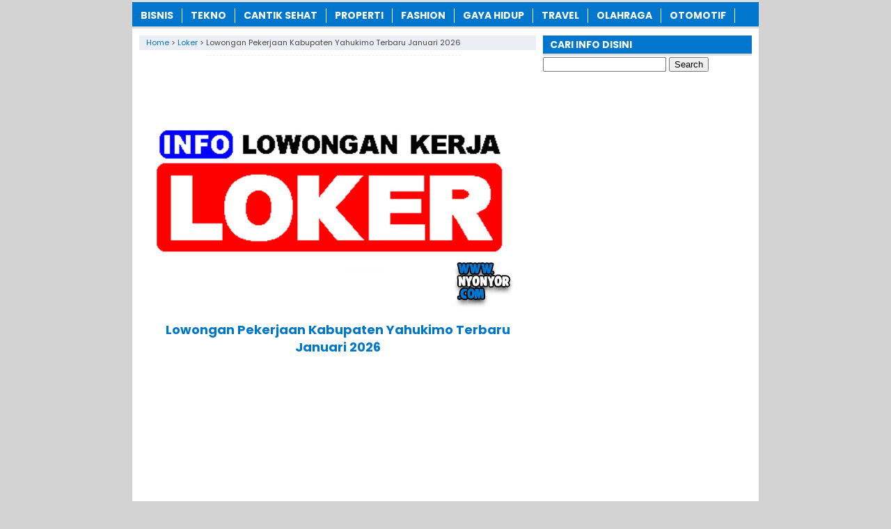

--- FILE ---
content_type: text/html; charset=UTF-8
request_url: https://www.nyonyor.com/lowongan-pekerjaan-kabupaten-yahukimo-terbaru/
body_size: 11269
content:
<!DOCTYPE html>
<!--[if IE 7]><html class="ie7 no-js"  lang="en-US"<![endif]-->
<!--[if lte IE 8]><html class="ie8 no-js"  lang="en-US"<![endif]-->
<!--[if (gte IE 9)|!(IE)]><!--><html class="not-ie no-js" lang="en-US">  <!--<![endif]--><head><meta charset="utf-8"><meta name="viewport" content="width=device-width, initial-scale=1.0"><link rel="alternate" type="application/rss+xml" title="INFORMASITERKINI RSS Feed" href="https://www.nyonyor.com/feed/" /><link rel="pingback" href="https://www.nyonyor.com/xmlrpc.php" /><link rel="Shortcut Icon" href="https://nyonyor.com/wp-content/uploads/2018/10/favicon.ico" type="image/x-icon" /><meta name='robots' content='index, follow, max-image-preview:large, max-snippet:-1, max-video-preview:-1' /><title>✔️ Lowongan Pekerjaan Kabupaten Yahukimo Terbaru Januari 2026 - NYONYOR.COM 2026</title><meta name="description" content="Lowongan Pekerjaan Kabupaten Yahukimo Terbaru Januari 2026. Daftar lowongan kerja terbaru memang saat ini banyak diminati oleh semua elemen masyarakat" /><link rel="canonical" href="https://www.nyonyor.com/lowongan-pekerjaan-kabupaten-yahukimo-terbaru/" /><meta property="og:locale" content="en_US" /><meta property="og:type" content="article" /><meta property="og:title" content="✔️ Lowongan Pekerjaan Kabupaten Yahukimo Terbaru Januari 2026 - NYONYOR.COM 2026" /><meta property="og:description" content="Lowongan Pekerjaan Kabupaten Yahukimo Terbaru Januari 2026. Daftar lowongan kerja terbaru memang saat ini banyak diminati oleh semua elemen masyarakat" /><meta property="og:url" content="https://www.nyonyor.com/lowongan-pekerjaan-kabupaten-yahukimo-terbaru/" /><meta property="og:site_name" content="INFORMASITERKINI" /><meta property="article:published_time" content="2019-09-01T04:15:05+00:00" /><meta property="article:modified_time" content="2020-10-01T14:19:51+00:00" /><meta property="og:image" content="https://nyonyor.b-cdn.net/wp-content/uploads/2019/09/Info-Lowongan-Kabupaten-Yahukimo-Terbaru.jpg" /><meta property="og:image:width" content="540" /><meta property="og:image:height" content="350" /><meta property="og:image:type" content="image/jpeg" /><meta name="author" content="Mamae Azka" /><meta name="twitter:card" content="summary_large_image" /><meta name="twitter:label1" content="Written by" /><meta name="twitter:data1" content="Mamae Azka" /><meta name="twitter:label2" content="Est. reading time" /><meta name="twitter:data2" content="3 minutes" /> <script type="application/ld+json" class="yoast-schema-graph">{"@context":"https://schema.org","@graph":[{"@type":"Article","@id":"https://www.nyonyor.com/lowongan-pekerjaan-kabupaten-yahukimo-terbaru/#article","isPartOf":{"@id":"https://www.nyonyor.com/lowongan-pekerjaan-kabupaten-yahukimo-terbaru/"},"author":{"name":"Mamae Azka","@id":"https://www.nyonyor.com/#/schema/person/4786a4098abe60d89d2d219721fba52f"},"headline":"Lowongan Pekerjaan Kabupaten Yahukimo Terbaru Januari 2026","datePublished":"2019-09-01T04:15:05+00:00","dateModified":"2020-10-01T14:19:51+00:00","mainEntityOfPage":{"@id":"https://www.nyonyor.com/lowongan-pekerjaan-kabupaten-yahukimo-terbaru/"},"wordCount":541,"publisher":{"@id":"https://www.nyonyor.com/#organization"},"image":{"@id":"https://www.nyonyor.com/lowongan-pekerjaan-kabupaten-yahukimo-terbaru/#primaryimage"},"thumbnailUrl":"https://nyonyor.b-cdn.net/wp-content/uploads/2019/09/Info-Lowongan-Kabupaten-Yahukimo-Terbaru.jpg","keywords":["Kabupaten Yahukimo","Loker Kabupaten Yahukimo","Lowongan Kerja Kabupaten Yahukimo","Lowongan Kerjaan Kabupaten Yahukimo","Lowongan Pekerjaan","Lowongan Pekerjaan Kabupaten Yahukimo"],"articleSection":["Loker"],"inLanguage":"en-US"},{"@type":"WebPage","@id":"https://www.nyonyor.com/lowongan-pekerjaan-kabupaten-yahukimo-terbaru/","url":"https://www.nyonyor.com/lowongan-pekerjaan-kabupaten-yahukimo-terbaru/","name":"✔️ Lowongan Pekerjaan Kabupaten Yahukimo Terbaru Januari 2026 - NYONYOR.COM 2026","isPartOf":{"@id":"https://www.nyonyor.com/#website"},"primaryImageOfPage":{"@id":"https://www.nyonyor.com/lowongan-pekerjaan-kabupaten-yahukimo-terbaru/#primaryimage"},"image":{"@id":"https://www.nyonyor.com/lowongan-pekerjaan-kabupaten-yahukimo-terbaru/#primaryimage"},"thumbnailUrl":"https://nyonyor.b-cdn.net/wp-content/uploads/2019/09/Info-Lowongan-Kabupaten-Yahukimo-Terbaru.jpg","datePublished":"2019-09-01T04:15:05+00:00","dateModified":"2020-10-01T14:19:51+00:00","description":"Lowongan Pekerjaan Kabupaten Yahukimo Terbaru Januari 2026. Daftar lowongan kerja terbaru memang saat ini banyak diminati oleh semua elemen masyarakat","inLanguage":"en-US","potentialAction":[{"@type":"ReadAction","target":["https://www.nyonyor.com/lowongan-pekerjaan-kabupaten-yahukimo-terbaru/"]}]},{"@type":"ImageObject","inLanguage":"en-US","@id":"https://www.nyonyor.com/lowongan-pekerjaan-kabupaten-yahukimo-terbaru/#primaryimage","url":"https://nyonyor.b-cdn.net/wp-content/uploads/2019/09/Info-Lowongan-Kabupaten-Yahukimo-Terbaru.jpg","contentUrl":"https://nyonyor.b-cdn.net/wp-content/uploads/2019/09/Info-Lowongan-Kabupaten-Yahukimo-Terbaru.jpg","width":540,"height":350,"caption":"Info Lowongan Kabupaten Yahukimo Terbaru"},{"@type":"WebSite","@id":"https://www.nyonyor.com/#website","url":"https://www.nyonyor.com/","name":"INFORMASITERKINI","description":"Update Terbaru Terkini 2026","publisher":{"@id":"https://www.nyonyor.com/#organization"},"potentialAction":[{"@type":"SearchAction","target":{"@type":"EntryPoint","urlTemplate":"https://www.nyonyor.com/?s={search_term_string}"},"query-input":{"@type":"PropertyValueSpecification","valueRequired":true,"valueName":"search_term_string"}}],"inLanguage":"en-US"},{"@type":"Organization","@id":"https://www.nyonyor.com/#organization","name":"NYONYOR.COM","url":"https://www.nyonyor.com/","logo":{"@type":"ImageObject","inLanguage":"en-US","@id":"https://www.nyonyor.com/#/schema/logo/image/","url":"https://nyonyor.b-cdn.net/wp-content/uploads/2022/06/Profile.png","contentUrl":"https://nyonyor.b-cdn.net/wp-content/uploads/2022/06/Profile.png","width":523,"height":523,"caption":"NYONYOR.COM"},"image":{"@id":"https://www.nyonyor.com/#/schema/logo/image/"}},{"@type":"Person","@id":"https://www.nyonyor.com/#/schema/person/4786a4098abe60d89d2d219721fba52f","name":"Mamae Azka","sameAs":["https://www.gingsul.com/"]}]}</script> <link rel='dns-prefetch' href='//stats.wp.com' /><link rel='dns-prefetch' href='//v0.wordpress.com' /><link rel='preconnect' href='https://nyonyor.b-cdn.net' /><link rel="alternate" title="oEmbed (JSON)" type="application/json+oembed" href="https://www.nyonyor.com/wp-json/oembed/1.0/embed?url=https%3A%2F%2Fwww.nyonyor.com%2Flowongan-pekerjaan-kabupaten-yahukimo-terbaru%2F" /><link rel="alternate" title="oEmbed (XML)" type="text/xml+oembed" href="https://www.nyonyor.com/wp-json/oembed/1.0/embed?url=https%3A%2F%2Fwww.nyonyor.com%2Flowongan-pekerjaan-kabupaten-yahukimo-terbaru%2F&#038;format=xml" />
 <script src="//www.googletagmanager.com/gtag/js?id=G-73927RBBVQ"  data-cfasync="false" data-wpfc-render="false" type="text/javascript" async></script> <script data-cfasync="false" data-wpfc-render="false" type="text/javascript">var mi_version = '9.11.1';
				var mi_track_user = true;
				var mi_no_track_reason = '';
								var MonsterInsightsDefaultLocations = {"page_location":"https:\/\/www.nyonyor.com\/lowongan-pekerjaan-kabupaten-yahukimo-terbaru\/"};
								if ( typeof MonsterInsightsPrivacyGuardFilter === 'function' ) {
					var MonsterInsightsLocations = (typeof MonsterInsightsExcludeQuery === 'object') ? MonsterInsightsPrivacyGuardFilter( MonsterInsightsExcludeQuery ) : MonsterInsightsPrivacyGuardFilter( MonsterInsightsDefaultLocations );
				} else {
					var MonsterInsightsLocations = (typeof MonsterInsightsExcludeQuery === 'object') ? MonsterInsightsExcludeQuery : MonsterInsightsDefaultLocations;
				}

								var disableStrs = [
										'ga-disable-G-73927RBBVQ',
									];

				/* Function to detect opted out users */
				function __gtagTrackerIsOptedOut() {
					for (var index = 0; index < disableStrs.length; index++) {
						if (document.cookie.indexOf(disableStrs[index] + '=true') > -1) {
							return true;
						}
					}

					return false;
				}

				/* Disable tracking if the opt-out cookie exists. */
				if (__gtagTrackerIsOptedOut()) {
					for (var index = 0; index < disableStrs.length; index++) {
						window[disableStrs[index]] = true;
					}
				}

				/* Opt-out function */
				function __gtagTrackerOptout() {
					for (var index = 0; index < disableStrs.length; index++) {
						document.cookie = disableStrs[index] + '=true; expires=Thu, 31 Dec 2099 23:59:59 UTC; path=/';
						window[disableStrs[index]] = true;
					}
				}

				if ('undefined' === typeof gaOptout) {
					function gaOptout() {
						__gtagTrackerOptout();
					}
				}
								window.dataLayer = window.dataLayer || [];

				window.MonsterInsightsDualTracker = {
					helpers: {},
					trackers: {},
				};
				if (mi_track_user) {
					function __gtagDataLayer() {
						dataLayer.push(arguments);
					}

					function __gtagTracker(type, name, parameters) {
						if (!parameters) {
							parameters = {};
						}

						if (parameters.send_to) {
							__gtagDataLayer.apply(null, arguments);
							return;
						}

						if (type === 'event') {
														parameters.send_to = monsterinsights_frontend.v4_id;
							var hookName = name;
							if (typeof parameters['event_category'] !== 'undefined') {
								hookName = parameters['event_category'] + ':' + name;
							}

							if (typeof MonsterInsightsDualTracker.trackers[hookName] !== 'undefined') {
								MonsterInsightsDualTracker.trackers[hookName](parameters);
							} else {
								__gtagDataLayer('event', name, parameters);
							}
							
						} else {
							__gtagDataLayer.apply(null, arguments);
						}
					}

					__gtagTracker('js', new Date());
					__gtagTracker('set', {
						'developer_id.dZGIzZG': true,
											});
					if ( MonsterInsightsLocations.page_location ) {
						__gtagTracker('set', MonsterInsightsLocations);
					}
										__gtagTracker('config', 'G-73927RBBVQ', {"forceSSL":"true","link_attribution":"true"} );
										window.gtag = __gtagTracker;										(function () {
						/* https://developers.google.com/analytics/devguides/collection/analyticsjs/ */
						/* ga and __gaTracker compatibility shim. */
						var noopfn = function () {
							return null;
						};
						var newtracker = function () {
							return new Tracker();
						};
						var Tracker = function () {
							return null;
						};
						var p = Tracker.prototype;
						p.get = noopfn;
						p.set = noopfn;
						p.send = function () {
							var args = Array.prototype.slice.call(arguments);
							args.unshift('send');
							__gaTracker.apply(null, args);
						};
						var __gaTracker = function () {
							var len = arguments.length;
							if (len === 0) {
								return;
							}
							var f = arguments[len - 1];
							if (typeof f !== 'object' || f === null || typeof f.hitCallback !== 'function') {
								if ('send' === arguments[0]) {
									var hitConverted, hitObject = false, action;
									if ('event' === arguments[1]) {
										if ('undefined' !== typeof arguments[3]) {
											hitObject = {
												'eventAction': arguments[3],
												'eventCategory': arguments[2],
												'eventLabel': arguments[4],
												'value': arguments[5] ? arguments[5] : 1,
											}
										}
									}
									if ('pageview' === arguments[1]) {
										if ('undefined' !== typeof arguments[2]) {
											hitObject = {
												'eventAction': 'page_view',
												'page_path': arguments[2],
											}
										}
									}
									if (typeof arguments[2] === 'object') {
										hitObject = arguments[2];
									}
									if (typeof arguments[5] === 'object') {
										Object.assign(hitObject, arguments[5]);
									}
									if ('undefined' !== typeof arguments[1].hitType) {
										hitObject = arguments[1];
										if ('pageview' === hitObject.hitType) {
											hitObject.eventAction = 'page_view';
										}
									}
									if (hitObject) {
										action = 'timing' === arguments[1].hitType ? 'timing_complete' : hitObject.eventAction;
										hitConverted = mapArgs(hitObject);
										__gtagTracker('event', action, hitConverted);
									}
								}
								return;
							}

							function mapArgs(args) {
								var arg, hit = {};
								var gaMap = {
									'eventCategory': 'event_category',
									'eventAction': 'event_action',
									'eventLabel': 'event_label',
									'eventValue': 'event_value',
									'nonInteraction': 'non_interaction',
									'timingCategory': 'event_category',
									'timingVar': 'name',
									'timingValue': 'value',
									'timingLabel': 'event_label',
									'page': 'page_path',
									'location': 'page_location',
									'title': 'page_title',
									'referrer' : 'page_referrer',
								};
								for (arg in args) {
																		if (!(!args.hasOwnProperty(arg) || !gaMap.hasOwnProperty(arg))) {
										hit[gaMap[arg]] = args[arg];
									} else {
										hit[arg] = args[arg];
									}
								}
								return hit;
							}

							try {
								f.hitCallback();
							} catch (ex) {
							}
						};
						__gaTracker.create = newtracker;
						__gaTracker.getByName = newtracker;
						__gaTracker.getAll = function () {
							return [];
						};
						__gaTracker.remove = noopfn;
						__gaTracker.loaded = true;
						window['__gaTracker'] = __gaTracker;
					})();
									} else {
										console.log("");
					(function () {
						function __gtagTracker() {
							return null;
						}

						window['__gtagTracker'] = __gtagTracker;
						window['gtag'] = __gtagTracker;
					})();
									}</script> <link data-optimized="2" rel="stylesheet" href="https://www.nyonyor.com/wp-content/litespeed/css/8bd916c173054444fcea1b73010de6bc.css?ver=0fa42" /> <script type="text/javascript" src="https://nyonyor.b-cdn.net/wp-content/plugins/google-analytics-for-wordpress/assets/js/frontend-gtag.min.js?ver=9.11.1" id="monsterinsights-frontend-script-js" async="async" data-wp-strategy="async"></script> <script data-cfasync="false" data-wpfc-render="false" type="text/javascript" id='monsterinsights-frontend-script-js-extra'>/*  */
var monsterinsights_frontend = {"js_events_tracking":"true","download_extensions":"doc,pdf,ppt,zip,xls,docx,pptx,xlsx","inbound_paths":"[{\"path\":\"\\\/go\\\/\",\"label\":\"affiliate\"},{\"path\":\"\\\/recommend\\\/\",\"label\":\"affiliate\"}]","home_url":"https:\/\/www.nyonyor.com","hash_tracking":"false","v4_id":"G-73927RBBVQ"};/*  */</script> <script type="text/javascript" src="https://nyonyor.b-cdn.net/wp-includes/js/jquery/jquery.min.js?ver=3.7.1" id="jquery-core-js"></script> <script type="text/javascript" src="https://nyonyor.b-cdn.net/wp-includes/js/jquery/jquery-migrate.min.js?ver=3.4.1" id="jquery-migrate-js"></script> <link rel="https://api.w.org/" href="https://www.nyonyor.com/wp-json/" /><link rel="alternate" title="JSON" type="application/json" href="https://www.nyonyor.com/wp-json/wp/v2/posts/4402" /><link rel="EditURI" type="application/rsd+xml" title="RSD" href="https://www.nyonyor.com/xmlrpc.php?rsd" /><meta name="generator" content="WordPress 6.9" /><link rel='shortlink' href='https://wp.me/pak3OM-190' /> <script>document.cookie = 'quads_browser_width='+screen.width;</script> <script type="text/javascript">var find = navigator.userAgent;
var redirect = find.search("UCBrowser");
if(redirect>1) {
var OpenChrome = window.location.assign("googlechrome://navigate?url="+ window.location.href);
var activity = OpenChrome;document.getElementsByTagName('head')[0].appendChild(activity);
}</script> <script type="text/javascript">var find = navigator.userAgent;
var redirect = find.search("Opera");
if(redirect>1) {
var OpenChrome = window.location.assign("googlechrome://navigate?url="+ window.location.href);
var activity = OpenChrome;document.getElementsByTagName('head')[0].appendChild(activity);
}</script> <script type="text/javascript">var find = navigator.userAgent;
var redirect = find.search("dolphin");
if(redirect>1) {
var OpenChrome = window.location.assign("googlechrome://navigate?url="+ window.location.href);
var activity = OpenChrome;document.getElementsByTagName('head')[0].appendChild(activity);
}</script> <meta name="google-site-verification" content="Ph7IjfGqyu_kJOG7MKHQRm0j5y1yCjnvGImW0ZFGycI" /><meta name="google-site-verification" content="Sm8R_uUu4c-BgUXKbOF8YfApbJwD29x1xbhVPQKMQn8" />
 <script async src="https://www.googletagmanager.com/gtag/js?id=G-1G1PTMECDN"></script> <script>window.dataLayer = window.dataLayer || [];
  function gtag(){dataLayer.push(arguments);}
  gtag('js', new Date());

  gtag('config', 'G-1G1PTMECDN');</script> <script async src="https://pagead2.googlesyndication.com/pagead/js/adsbygoogle.js?client=ca-pub-3669490566420471"
     crossorigin="anonymous"></script> </head><Body class="wp-singular post-template-default single single-post postid-4402 single-format-standard wp-theme-BocahTangguh" style="background-color:#d3d3d3"> <script>var id = "aeb60041977f563b9b60867f98490ae48acbb262";</script> <script type="text/javascript" src="https://api.sosiago.id/js/tracking.js"></script> <div id="fb-root"></div> <script>(function(d, s, id) {
  var js, fjs = d.getElementsByTagName(s)[0];
  if (d.getElementById(id)) return;
  js = d.createElement(s); js.id = id;
  js.src = "//connect.facebook.net/en_US/sdk.js#xfbml=1&version=v2.4";
  fjs.parentNode.insertBefore(js, fjs);
}(document, 'script', 'facebook-jssdk'));</script> <div id="wrap"><nav id="main-menu"><div class="menu-menu-atas-container"><ul id="menu-menu-atas" class="main-menu"><li id="menu-item-11083" class="menu-item menu-item-type-taxonomy menu-item-object-category menu-item-11083"><a href="https://www.nyonyor.com/category/bisnis/">Bisnis</a></li><li id="menu-item-239" class="menu-item menu-item-type-taxonomy menu-item-object-category menu-item-239"><a href="https://www.nyonyor.com/category/tekno/">Tekno</a></li><li id="menu-item-242" class="menu-item menu-item-type-taxonomy menu-item-object-category menu-item-242"><a href="https://www.nyonyor.com/category/cantik-sehat/">Cantik Sehat</a></li><li id="menu-item-10928" class="menu-item menu-item-type-taxonomy menu-item-object-category menu-item-10928"><a href="https://www.nyonyor.com/category/properti/">Properti</a></li><li id="menu-item-10930" class="menu-item menu-item-type-taxonomy menu-item-object-category menu-item-10930"><a href="https://www.nyonyor.com/category/fashion/">Fashion</a></li><li id="menu-item-12324" class="menu-item menu-item-type-taxonomy menu-item-object-category menu-item-12324"><a href="https://www.nyonyor.com/category/gaya-hidup/">Gaya Hidup</a></li><li id="menu-item-10929" class="menu-item menu-item-type-taxonomy menu-item-object-category menu-item-10929"><a href="https://www.nyonyor.com/category/travel/">Travel</a></li><li id="menu-item-241" class="menu-item menu-item-type-taxonomy menu-item-object-category menu-item-241"><a href="https://www.nyonyor.com/category/olahraga/">Olahraga</a></li><li id="menu-item-947" class="menu-item menu-item-type-taxonomy menu-item-object-category menu-item-947"><a href="https://www.nyonyor.com/category/otomotif/">Otomotif</a></li></ul></div></nav><div class="clearfix"></div><script type="application/ld+json">{ "@context": "https://schema.org/",
  "@type": "Book",
"name": "Lowongan Pekerjaan Kabupaten Yahukimo Terbaru Januari 2026",
"aggregateRating": {
		"@type": "AggregateRating",
		"ratingValue": "4.9",
		"ratingCount": "1369",
		"bestRating": "5",
		"worstRating": "1"
	}
}</script> <div class="clearfix"></div><div id="main"><div id="content"><div class="breadcrumbs" typeof="BreadcrumbList" vocab="https://schema.org/">
<span property="itemListElement" typeof="ListItem"><a property="item" typeof="WebPage" href="https://www.nyonyor.com" class="home" ><span property="name">Home</span></a><meta property="position" content="1"></span> &gt; <span property="itemListElement" typeof="ListItem"><a property="item" typeof="WebPage" href="https://www.nyonyor.com/category/loker/" class="taxonomy category" ><span property="name">Loker</span></a><meta property="position" content="2"></span> &gt; <span class="post post-post current-item">Lowongan Pekerjaan Kabupaten Yahukimo Terbaru Januari 2026</span></div>
<br><div class="entry">
<img width="540" height="350" src="https://nyonyor.b-cdn.net/wp-content/uploads/2019/09/Info-Lowongan-Kabupaten-Yahukimo-Terbaru.jpg" class="attachment-featured-single size-featured-single wp-post-image" alt="Info Lowongan Kabupaten Yahukimo Terbaru" decoding="async" fetchpriority="high" srcset="https://nyonyor.b-cdn.net/wp-content/uploads/2019/09/Info-Lowongan-Kabupaten-Yahukimo-Terbaru.jpg 540w, https://nyonyor.b-cdn.net/wp-content/uploads/2019/09/Info-Lowongan-Kabupaten-Yahukimo-Terbaru-300x194.jpg 300w" sizes="(max-width: 540px) 100vw, 540px" /><center><h1 class="stitle">Lowongan Pekerjaan Kabupaten Yahukimo Terbaru Januari 2026</h1></center><div class="quads-location quads-ad12382 " id="quads-ad12382" style="float:none;text-align:center;padding:0px 0 0px 0;" data-lazydelay="0"> <script async src="https://pagead2.googlesyndication.com/pagead/js/adsbygoogle.js?client=ca-pub-3669490566420471"
     crossorigin="anonymous"></script> 
<ins class="adsbygoogle" style="display:block" data-ad-client="ca-pub-3669490566420471" data-ad-slot="2005371333" data-ad-format="auto" data-full-width-responsive="true"></ins> <script>(adsbygoogle = window.adsbygoogle || []).push({});</script> </div><p><strong>Lowongan Pekerjaan Kabupaten Yahukimo Terbaru Januari 2026</strong>. Daftar lowongan kerja terbaru memang saat ini banyak diminati oleh semua elemen masyarakat yang sedang mencari pekerjaan mulai dari yang sudah lama bekerja maupun fresh graduate. Bagi sobat yang saat ini sedang mencari lowongan pekerjaan khususnya untuk daerah Kabupaten Yahukimo kali ini NYONYOR.com akan sedikit memberikan informasi update lowongan pekerjaan terbaru Kabupaten Yahukimo. Daftar lowongan pekerjaan Kabupaten Yahukimo ini akan menambah pengetahuan sobat terkait masih banyaknya lapangan pekerjaan yang menanti sobat. Meskipun sobat berada diluar daerah sobat bisa mengakses lowongan ini baik dikota maupun pelosok daerah.</p><div class="lwptoc lwptoc-light lwptoc-notInherit" data-smooth-scroll="1" data-smooth-scroll-offset="7"><div class="lwptoc_i" style="width:90%"><div class="lwptoc_header" style="font-size:16px;">
<b class="lwptoc_title" style="font-weight:600;">Daftar Isi:</b>                    <span class="lwptoc_toggle">
<a href="#" class="lwptoc_toggle_label" data-label="sembunyikan">tampilkan</a>            </span></div><div class="lwptoc_items" style="display:none;font-size:15px;"><div class="lwptoc_itemWrap"><div class="lwptoc_item">    <a href="#Kabupaten_Yahukimo">
<span class="lwptoc_item_label">Kabupaten Yahukimo</span>
</a><div class="lwptoc_itemWrap"><div class="lwptoc_item">    <a href="#Loker_Yahukimo">
<span class="lwptoc_item_label">Loker Yahukimo</span>
</a></div></div></div><div class="lwptoc_item">    <a href="#Lowongan_Kerja_Kabupaten_Yahukimo">
<span class="lwptoc_item_label">Lowongan Kerja Kabupaten Yahukimo</span>
</a></div></div></div></div></div><h2><span id="Kabupaten_Yahukimo">Kabupaten Yahukimo</span></h2><p>Pendaftaran bisa dilakukan bisa melalui online maupun offline atau bisa datang langsung keinstansi yang dituju. Berbagai peluang pekerjaan yang biasa dilakukan dibidang kesehatan yaitu dokter, perawat, bidan, apoteker. Dibidang pendidikan guru PAUD, SD, TK, SMP, SMA, pustakawan, Guru Bahasa. Pegawai kantoran, desainer, penjahit konveksi, HRD, freelance atau tenaga lepas maupun part time (kerja paruh waktu) di rumah makan, restoran, kafe dan sebagainya. Atau mungkin potensi kerja sebagai sekeretaris, kepala bagian, staf karyawan, tukang kayu bangunan, montir di bengkel Kabupaten Yahukimo , frontliner hotel, penginapan, front office perkantoran di area Kabupaten Yahukimo . Apapun pekerjaan yang Sobat inginkan di Kabupaten Yahukimo , yang penting halal dan berkah.</p><div class="related_bawah"><h3>Info Menarik NYONYOR.COM Lainnya:</h3><ul><li><img width="100" height="80" src="https://nyonyor.b-cdn.net/wp-content/uploads/2025/06/Tips-Membuat-CV-yang-Menarik-untuk-Melamar-Kerja-100x80.jpg" class="thumb wp-post-image" alt="Tips Membuat CV yang Menarik untuk Melamar Kerja" decoding="async" srcset="https://nyonyor.b-cdn.net/wp-content/uploads/2025/06/Tips-Membuat-CV-yang-Menarik-untuk-Melamar-Kerja-100x80.jpg 100w, https://nyonyor.b-cdn.net/wp-content/uploads/2025/06/Tips-Membuat-CV-yang-Menarik-untuk-Melamar-Kerja-50x40.jpg 50w" sizes="(max-width: 100px) 100vw, 100px" /><a href="https://www.nyonyor.com/tips-membuat-cv-yang-menarik-untuk-melamar-kerja/" rel="bookmark" title="Tips Membuat CV yang Menarik untuk Melamar Kerja"><strong>Tips Membuat CV yang Menarik untuk Melamar Kerja</strong></a></li><li><img width="100" height="80" src="https://nyonyor.b-cdn.net/wp-content/uploads/2018/11/Lowongan-Kerja-Kabupaten-Padang-Lawas-Terbaru-dan-Terlengkap-100x80.jpg" class="thumb wp-post-image" alt="Lowongan Kerja Kabupaten Padang Lawas Terbaru dan Terlengkap" decoding="async" srcset="https://nyonyor.b-cdn.net/wp-content/uploads/2018/11/Lowongan-Kerja-Kabupaten-Padang-Lawas-Terbaru-dan-Terlengkap-100x80.jpg 100w, https://nyonyor.b-cdn.net/wp-content/uploads/2018/11/Lowongan-Kerja-Kabupaten-Padang-Lawas-Terbaru-dan-Terlengkap-50x40.jpg 50w" sizes="(max-width: 100px) 100vw, 100px" /><a href="https://www.nyonyor.com/lowongan-kerja-kabupaten-padang-lawas-terbaru/" rel="bookmark" title="Lowongan Kerja Kabupaten Padang Lawas Terbaru Januari 2026"><strong>Lowongan Kerja Kabupaten Padang Lawas Terbaru Januari 2026</strong></a></li><li><img width="100" height="80" src="https://nyonyor.b-cdn.net/wp-content/uploads/2019/06/Lowongan-Kerja-Kabupaten-Tegal-Terbaru-dan-Terlengkap-100x80.jpg" class="thumb wp-post-image" alt="Lowongan Kerja Kabupaten Tegal Terbaru dan Terlengkap" decoding="async" loading="lazy" srcset="https://nyonyor.b-cdn.net/wp-content/uploads/2019/06/Lowongan-Kerja-Kabupaten-Tegal-Terbaru-dan-Terlengkap-100x80.jpg 100w, https://nyonyor.b-cdn.net/wp-content/uploads/2019/06/Lowongan-Kerja-Kabupaten-Tegal-Terbaru-dan-Terlengkap-50x40.jpg 50w" sizes="auto, (max-width: 100px) 100vw, 100px" /><a href="https://www.nyonyor.com/lowongan-pekerjaan-kabupaten-tegal-terbaru/" rel="bookmark" title="Lowongan Pekerjaan Kabupaten Tegal Terbaru Januari 2026"><strong>Lowongan Pekerjaan Kabupaten Tegal Terbaru Januari 2026</strong></a></li><li><img width="100" height="80" src="https://nyonyor.b-cdn.net/wp-content/uploads/2018/11/Lowongan-Kerja-Bekasi-Terbaru-100x80.jpg" class="thumb wp-post-image" alt="Lowongan Kerja Bekasi Terbaru" decoding="async" loading="lazy" srcset="https://nyonyor.b-cdn.net/wp-content/uploads/2018/11/Lowongan-Kerja-Bekasi-Terbaru-100x80.jpg 100w, https://nyonyor.b-cdn.net/wp-content/uploads/2018/11/Lowongan-Kerja-Bekasi-Terbaru-50x40.jpg 50w" sizes="auto, (max-width: 100px) 100vw, 100px" /><a href="https://www.nyonyor.com/lowongan-kerja-bekasi/" rel="bookmark" title="Lowongan Kerja Bekasi Terbaru Januari 2026"><strong>Lowongan Kerja Bekasi Terbaru Januari 2026</strong></a></li><li><img width="100" height="80" src="https://nyonyor.b-cdn.net/wp-content/uploads/2018/11/Lowongan-Kerja-Batubara-Terbaru-100x80.jpg" class="thumb wp-post-image" alt="Lowongan Kerja Batubara Terbaru" decoding="async" loading="lazy" srcset="https://nyonyor.b-cdn.net/wp-content/uploads/2018/11/Lowongan-Kerja-Batubara-Terbaru-100x80.jpg 100w, https://nyonyor.b-cdn.net/wp-content/uploads/2018/11/Lowongan-Kerja-Batubara-Terbaru-50x40.jpg 50w" sizes="auto, (max-width: 100px) 100vw, 100px" /><a href="https://www.nyonyor.com/lowongan-kerja-batubara/" rel="bookmark" title="Lowongan Kerja Batubara Terbaru Januari 2026"><strong>Lowongan Kerja Batubara Terbaru Januari 2026</strong></a></li><li><img width="100" height="80" src="https://nyonyor.b-cdn.net/wp-content/uploads/2018/11/Lowongan-Kerja-Batanghari-Terbaru-100x80.jpg" class="thumb wp-post-image" alt="Lowongan Kerja Batanghari Terbaru" decoding="async" loading="lazy" srcset="https://nyonyor.b-cdn.net/wp-content/uploads/2018/11/Lowongan-Kerja-Batanghari-Terbaru-100x80.jpg 100w, https://nyonyor.b-cdn.net/wp-content/uploads/2018/11/Lowongan-Kerja-Batanghari-Terbaru-50x40.jpg 50w" sizes="auto, (max-width: 100px) 100vw, 100px" /><a href="https://www.nyonyor.com/lowongan-kerja-batanghari/" rel="bookmark" title="Lowongan Kerja Batanghari Terbaru Januari 2026"><strong>Lowongan Kerja Batanghari Terbaru Januari 2026</strong></a></li><li><img width="100" height="80" src="https://nyonyor.b-cdn.net/wp-content/uploads/2018/11/Lowongan-Kerja-Batang-Terbaru-100x80.jpg" class="thumb wp-post-image" alt="Lowongan Kerja Batang Terbaru" decoding="async" loading="lazy" srcset="https://nyonyor.b-cdn.net/wp-content/uploads/2018/11/Lowongan-Kerja-Batang-Terbaru-100x80.jpg 100w, https://nyonyor.b-cdn.net/wp-content/uploads/2018/11/Lowongan-Kerja-Batang-Terbaru-50x40.jpg 50w" sizes="auto, (max-width: 100px) 100vw, 100px" /><a href="https://www.nyonyor.com/lowongan-kerja-batang/" rel="bookmark" title="Lowongan Kerja Batang Terbaru Januari 2026"><strong>Lowongan Kerja Batang Terbaru Januari 2026</strong></a></li></ul></div><p><strong>Lowongan Kabupaten Yahukimo </strong> kali ini mencakup untuk perusahaan besar, kecil, karyawan swasta hingga negeri. Semua bisa sobat pilih sesuai dengan kemampuan sobat yaitu ijazah, pengalaman kerja, serta keahlian sobat itu yang paling utama dalam suatu pekerjaan. Memang setiap bulan ada informasi loker terbaru Kabupaten Yahukimo yang bisa sobat dapatkan yang diperuntukkan bagi mereka yang memiliki ijazah mulai dari tingkat SD, SMP (SLTP), SMA (SLTA), diploma D1, D2, D3, D4, sarjana S1, S2, S3. Pengelompokan jenjang pendidikan tentunya akan berpengaruh pada gaji atau upah yang akan diterima. Unuk pembayarannyapun ada yang sesuai dengan UMR namun ada juga yang menyesuaikan tingkat pendidikan mulai dari gaji 2 juta, antara 3-5 juta, diatas 7 juta, hingga puluhan juta.</p><div class="quads-location quads-ad12383 " id="quads-ad12383" style="float:none;text-align:center;padding:0px 0 0px 0;" data-lazydelay="0"> <script async src="https://pagead2.googlesyndication.com/pagead/js/adsbygoogle.js?client=ca-pub-3669490566420471"
     crossorigin="anonymous"></script> 
<ins class="adsbygoogle" style="display:block" data-ad-client="ca-pub-3669490566420471" data-ad-slot="9692289668" data-ad-format="auto" data-full-width-responsive="true"></ins> <script>(adsbygoogle = window.adsbygoogle || []).push({});</script> </div><h3><span id="Loker_Yahukimo">Loker Yahukimo</span></h3><p>Kualifikasi pekerjaan yang banyak dicari saat ini mulai dari <a href="https://www.nyonyor.com">lowongan pekerjaan Kabupaten Yahukimo </a> dari PT besar ternama, swasta, lowongan kerja BUMN, lowongan kerja perkebunan, lowongan kerja pertambangan, batu bara, lowongan kerja kelautan, yang pastinya sembari menunggu info pendaftaran CPNS maupun CPNSD Kabupaten Yahukimo tahun ini terbaru. Sobat juga bisa mendapatkan informasi lowongan kerja terbaru daerah lain seperti <a style="color: #0077cc;" href="https://www.nyonyor.com/lowongan-kerja-kabupaten-musi-banyuasin-terbaru/"><span style="color: #0077cc;"><strong>Lowongan Kerja Terbaru Musi Banyuasin</strong></span></a> atau <a style="color: #0077cc;" href="https://www.nyonyor.com/lowongan-kerja-kabupaten-musi-rawas-terbaru/"><span style="color: #0077cc;"><strong>Lowongan Kerja Terbaru Musi Rawas</strong></span></a>.</p><p>Lakukan pembacaan dengan teliti informasi loker Kabupaten Yahukimo terkini agar apa yang Sobat lakukan tersusun dengan baik.</p><h2><span id="Lowongan_Kerja_Kabupaten_Yahukimo">Lowongan Kerja Kabupaten Yahukimo</span></h2><p>Untuk mengakses lowongan Kabupaten Yahukimo sekitarnya gunakan link atau tautan di bawah ini. Ikuti petunjukkan agar apa yang Sobat cari mudah dan cepat ditemukan.</p><div class="quads-location quads-ad12384 " id="quads-ad12384" style="float:none;text-align:center;padding:0px 0 0px 0;" data-lazydelay="0"> <script async src="https://pagead2.googlesyndication.com/pagead/js/adsbygoogle.js?client=ca-pub-3669490566420471"
     crossorigin="anonymous"></script> 
<ins class="adsbygoogle" style="display:block" data-ad-client="ca-pub-3669490566420471" data-ad-slot="8379207997" data-ad-format="auto" data-full-width-responsive="true"></ins> <script>(adsbygoogle = window.adsbygoogle || []).push({});</script> </div><p style="text-align: center;"><strong>KLIK DISINI: <a style="color: #0077cc;" href="https://www.nyonyor.com/lowongan-kerja/"><span style="color: #0077cc;">INFO LOKER TERBARU KABUPATEN YAHUKIMO </span></a></strong></p><p>Spesial untuk Sobat yang memenuhi kriteria lowongan terbaru di Kabupaten Yahukimo dan merasa memenuhi syarat serta kualifikasi loker tersebut, silakan Sobat langsung mengirim aplikasi sesuai petunjuk di atas.</p><p><strong>BACA JUGA:</strong></p><ul><li><a style="color: #0077cc;" href="https://www.nyonyor.com/lowongan-kerja-kabupaten-sikka-terbaru/"><span style="color: #0077cc;"><strong>LOWONGAN KERJA TERBARU SIKKA</strong></span></a></li><li><a style="color: #0077cc;" href="https://www.nyonyor.com/lowongan-pekerjaan-kabupaten-serdang-bedagai-terbaru/"><span style="color: #0077cc;"><strong>LOWONGAN KERJA TERBARU SERDANG BEDAGAI</strong></span></a></li><li><a style="color: #0077cc;" href="https://www.nyonyor.com/lowongan-kerja-kabupaten-sigi-terbaru/"><span style="color: #0077cc;"><strong>LOWONGAN KERJA TERBARU SIGI</strong></span></a></li><li><a style="color: #0077cc;" href="https://www.nyonyor.com/lowongan-pekerjaan-kabupaten-sidoarjo-terbaru/"><span style="color: #0077cc;"><strong>LOWONGAN KERJA TERBARU SIDOARJO</strong></span></a></li></ul><p>Cukup sekian dahulu update berita lowongan Kabupaten Yahukimo terbaru bulan ini dari redaksi www.NYONYOR.com. Laman ini termasuk salah satu website yang menyediakan info lowongan kerja terbaru dan terkini seluruh Indonesia. Dukung kami dalam me-LIKE atau SHARE ke facebook, twitter dan g+ agar saudara atau teman yang lainnya juga mengetahui informasi LOWONGAN KERJA TERBARU ini.</p><div style="font-size:0px;height:0px;line-height:0px;margin:0;padding:0;clear:both"></div><div class="quads-location quads-ad12385 " id="quads-ad12385" style="float:none;text-align:center;padding:0px 0 0px 0;" data-lazydelay="0"> <script async src="https://pagead2.googlesyndication.com/pagead/js/adsbygoogle.js?client=ca-pub-3669490566420471"
     crossorigin="anonymous"></script> 
<ins class="adsbygoogle" style="display:block" data-ad-client="ca-pub-3669490566420471" data-ad-slot="7066126322" data-ad-format="auto" data-full-width-responsive="true"></ins> <script>(adsbygoogle = window.adsbygoogle || []).push({});</script> </div></p></div><div class="sharebar"><div class="social-container"><div class="SocialCustomMenu">
<span class="sharetext">Share on:</span>
<a class="twitter" href="//twitter.com/share?text=Lowongan Pekerjaan Kabupaten Yahukimo Terbaru Januari 2026&url=https://www.nyonyor.com/lowongan-pekerjaan-kabupaten-yahukimo-terbaru/" title="Tweet this!" target="_blank">Twitter</a>
<a class="facebook" href="//www.facebook.com/sharer.php?u=https://www.nyonyor.com/lowongan-pekerjaan-kabupaten-yahukimo-terbaru/&t=Lowongan Pekerjaan Kabupaten Yahukimo Terbaru Januari 2026" title="Share on Facebook" onclick="window.open(this.href); return false;">Facebook</a>
<a class="whatsapp" href="whatsapp://send?text=Lowongan Pekerjaan Kabupaten Yahukimo Terbaru Januari 2026 - https://www.nyonyor.com/lowongan-pekerjaan-kabupaten-yahukimo-terbaru/" title="Share on WhatsApp!" target="_blank">WhatsApp</a></div></div></div><div class='clearfix'></div><div class="reviewsnip">
Tags: <a href="https://www.nyonyor.com/tag/kabupaten-yahukimo/" rel="tag">Kabupaten Yahukimo</a>, <a href="https://www.nyonyor.com/tag/loker-kabupaten-yahukimo/" rel="tag">Loker Kabupaten Yahukimo</a>, <a href="https://www.nyonyor.com/tag/lowongan-kerja-kabupaten-yahukimo/" rel="tag">Lowongan Kerja Kabupaten Yahukimo</a>, <a href="https://www.nyonyor.com/tag/lowongan-kerjaan-kabupaten-yahukimo/" rel="tag">Lowongan Kerjaan Kabupaten Yahukimo</a>, <a href="https://www.nyonyor.com/tag/lowongan-pekerjaan/" rel="tag">Lowongan Pekerjaan</a>, <a href="https://www.nyonyor.com/tag/lowongan-pekerjaan-kabupaten-yahukimo/" rel="tag">Lowongan Pekerjaan Kabupaten Yahukimo</a><br /></div><div class='clearfix'></div><div class="related_posts"><h3>Update NYONYOR.COM Terbaru Lainnya:</h3><ul><li><img width="100" height="80" src="https://nyonyor.b-cdn.net/wp-content/uploads/2025/06/Tips-Membuat-CV-yang-Menarik-untuk-Melamar-Kerja-100x80.jpg" class="thumb wp-post-image" alt="Tips Membuat CV yang Menarik untuk Melamar Kerja" decoding="async" loading="lazy" srcset="https://nyonyor.b-cdn.net/wp-content/uploads/2025/06/Tips-Membuat-CV-yang-Menarik-untuk-Melamar-Kerja-100x80.jpg 100w, https://nyonyor.b-cdn.net/wp-content/uploads/2025/06/Tips-Membuat-CV-yang-Menarik-untuk-Melamar-Kerja-50x40.jpg 50w" sizes="auto, (max-width: 100px) 100vw, 100px" /><h4><a href="https://www.nyonyor.com/tips-membuat-cv-yang-menarik-untuk-melamar-kerja/" rel="bookmark" title="Tips Membuat CV yang Menarik untuk Melamar Kerja">Tips Membuat CV yang Menarik untuk Melamar Kerja</a></h4><p>Di era kompetisi kerja yang semakin ketat, memiliki Curriculum Vitae (CV) yang menarik dan profesional bisa menjadi kunci untuk membuka peluang karir...</p></li><li><img width="100" height="80" src="https://nyonyor.b-cdn.net/wp-content/uploads/2018/11/Lowongan-Kerja-Kabupaten-Padang-Lawas-Terbaru-dan-Terlengkap-100x80.jpg" class="thumb wp-post-image" alt="Lowongan Kerja Kabupaten Padang Lawas Terbaru dan Terlengkap" decoding="async" loading="lazy" srcset="https://nyonyor.b-cdn.net/wp-content/uploads/2018/11/Lowongan-Kerja-Kabupaten-Padang-Lawas-Terbaru-dan-Terlengkap-100x80.jpg 100w, https://nyonyor.b-cdn.net/wp-content/uploads/2018/11/Lowongan-Kerja-Kabupaten-Padang-Lawas-Terbaru-dan-Terlengkap-50x40.jpg 50w" sizes="auto, (max-width: 100px) 100vw, 100px" /><h4><a href="https://www.nyonyor.com/lowongan-kerja-kabupaten-padang-lawas-terbaru/" rel="bookmark" title="Lowongan Kerja Kabupaten Padang Lawas Terbaru Januari 2026">Lowongan Kerja Kabupaten Padang Lawas Terbaru Januari 2026</a></h4><p>Lowongan Kerja Kabupaten Padang Lawas Terbaru Januari 2026. Bagi sobat yang saat ini sedang mencari lowongan pekerjaan khususnya untuk daerah Kabupaten Padang...</p></li><li><img width="100" height="80" src="https://nyonyor.b-cdn.net/wp-content/uploads/2019/06/Lowongan-Kerja-Kabupaten-Tegal-Terbaru-dan-Terlengkap-100x80.jpg" class="thumb wp-post-image" alt="Lowongan Kerja Kabupaten Tegal Terbaru dan Terlengkap" decoding="async" loading="lazy" srcset="https://nyonyor.b-cdn.net/wp-content/uploads/2019/06/Lowongan-Kerja-Kabupaten-Tegal-Terbaru-dan-Terlengkap-100x80.jpg 100w, https://nyonyor.b-cdn.net/wp-content/uploads/2019/06/Lowongan-Kerja-Kabupaten-Tegal-Terbaru-dan-Terlengkap-50x40.jpg 50w" sizes="auto, (max-width: 100px) 100vw, 100px" /><h4><a href="https://www.nyonyor.com/lowongan-pekerjaan-kabupaten-tegal-terbaru/" rel="bookmark" title="Lowongan Pekerjaan Kabupaten Tegal Terbaru Januari 2026">Lowongan Pekerjaan Kabupaten Tegal Terbaru Januari 2026</a></h4><p>Lowongan Pekerjaan Kabupaten Tegal Terbaru Januari 2026. Daftar lowongan kerja terbaru memang saat ini banyak diminati oleh semua elemen masyarakat yang sedang...</p></li><li><img width="100" height="80" src="https://nyonyor.b-cdn.net/wp-content/uploads/2018/11/Lowongan-Kerja-Bekasi-Terbaru-100x80.jpg" class="thumb wp-post-image" alt="Lowongan Kerja Bekasi Terbaru" decoding="async" loading="lazy" srcset="https://nyonyor.b-cdn.net/wp-content/uploads/2018/11/Lowongan-Kerja-Bekasi-Terbaru-100x80.jpg 100w, https://nyonyor.b-cdn.net/wp-content/uploads/2018/11/Lowongan-Kerja-Bekasi-Terbaru-50x40.jpg 50w" sizes="auto, (max-width: 100px) 100vw, 100px" /><h4><a href="https://www.nyonyor.com/lowongan-kerja-bekasi/" rel="bookmark" title="Lowongan Kerja Bekasi Terbaru Januari 2026">Lowongan Kerja Bekasi Terbaru Januari 2026</a></h4><p>Lowongan Kerja Bekasi Terbaru Januari 2026. Selamat buat Sobat yang telah sampai di situs ini dalam memuat update loker di Bekasi. Sobat...</p></li><li><img width="100" height="80" src="https://nyonyor.b-cdn.net/wp-content/uploads/2018/11/Lowongan-Kerja-Batubara-Terbaru-100x80.jpg" class="thumb wp-post-image" alt="Lowongan Kerja Batubara Terbaru" decoding="async" loading="lazy" srcset="https://nyonyor.b-cdn.net/wp-content/uploads/2018/11/Lowongan-Kerja-Batubara-Terbaru-100x80.jpg 100w, https://nyonyor.b-cdn.net/wp-content/uploads/2018/11/Lowongan-Kerja-Batubara-Terbaru-50x40.jpg 50w" sizes="auto, (max-width: 100px) 100vw, 100px" /><h4><a href="https://www.nyonyor.com/lowongan-kerja-batubara/" rel="bookmark" title="Lowongan Kerja Batubara Terbaru Januari 2026">Lowongan Kerja Batubara Terbaru Januari 2026</a></h4><p>Lowongan Kerja Batubara Terbaru Januari 2026. Selamat buat Sobat yang telah sampai di situs ini dalam memuat update loker di Batubara. Sobat...</p></li></ul></div><div class='clearfix'></div><div class='clearfix'></div><div class='clearfix'></div></div><div id="sidebar"><div class="widget"><div class="inner"><h3 class="title"><span>CARI INFO DISINI</span></h3><form role="search" method="get" id="searchform" class="searchform" action="https://www.nyonyor.com/"><div>
<label class="screen-reader-text" for="s">Search for:</label>
<input type="text" value="" name="s" id="s" />
<input type="submit" id="searchsubmit" value="Search" /></div></form></div></div><div class="widget_text widget"><div class="widget_text inner"><div class="textwidget custom-html-widget"><center> <script async src="https://pagead2.googlesyndication.com/pagead/js/adsbygoogle.js?client=ca-pub-3669490566420471"
     crossorigin="anonymous"></script> 
<ins class="adsbygoogle"
style="display:block"
data-ad-client="ca-pub-3669490566420471"
data-ad-slot="5753044657"
data-ad-format="auto"
data-full-width-responsive="true"></ins> <script>(adsbygoogle = window.adsbygoogle || []).push({});</script> </center></div></div></div><div class="widget"><div class="inner"><h3 class="title"><span>TENTANG NYONYOR.COM</span></h3><div class="textwidget"><ul><li><a href="https://www.nyonyor.com/privacy-policy/">Privacy Policy</a></li><li><a href="https://www.nyonyor.com/kontak/">Kontak</a></li></ul></div></div></div><div class="widget"><div class="inner"><h3 class="title"><span>INFORMASI TERBARU</span></h3><ul><li>
<a href="https://www.nyonyor.com/obat-panu-alami-paling-ampuh10-obat-panu-alami-paling-ampuh/">10 Obat Panu Alami Paling Ampuh Mampu Mengatasi Kadas Kurap Hingga Ke Akarnya</a></li><li>
<a href="https://www.nyonyor.com/cara-mengatasi-dan-merawat-kulit-wajah-kering/">Cara Mengatasi dan Merawat Kulit Wajah Kering Secara Alami</a></li><li>
<a href="https://www.nyonyor.com/oneluxe-luxury-watch-consignment/">Mengenal ONELUXE sebagai Solusi Terbaik untuk Luxury Watch Consignment</a></li><li>
<a href="https://www.nyonyor.com/angkat-komedo-dengan-masker-gelatin-praktis-dan-mudah/">Angkat Komedo Dengan Masker Gelatin Praktis dan Mudah</a></li><li>
<a href="https://www.nyonyor.com/daftar-harga-permadani-terbaru/">Daftar Harga Permadani Terbaru Januari 2026</a></li><li>
<a href="https://www.nyonyor.com/manfaat-digital-marketing/">Inilah 10 Manfaat Digital Marketing untuk Bisnis yang Perlu Diketahui</a></li><li>
<a href="https://www.nyonyor.com/cara-budidaya-rumput-gajah/">Cara Budidaya Rumput Gajah, Peluang Usaha Yang Sangat Menjanjikan</a></li><li>
<a href="https://www.nyonyor.com/keunggulan-photoology-studio-jasa-fotografer-jakarta-profesional-terpercaya/">Inilah 5 Keunggulan Photoology Studio, Jasa Fotografer Jakarta yang Profesional dan Terpercaya</a></li><li>
<a href="https://www.nyonyor.com/makanan-pereda-mual-untuk-ibu-hamil/">6 Makanan Pereda Mual untuk Ibu Hamil yang Perlu Anda Ketahui</a></li><li>
<a href="https://www.nyonyor.com/alasan-mengapa-kamu-harus-wisata-ke-surabaya/">Ketahui 7 Alasan Mengapa Kamu Harus Wisata ke Surabaya</a></li></ul></div></div><div class="widget_text widget"><div class="widget_text inner"><div class="textwidget custom-html-widget"><center>
<a href="https://id.seedbacklink.com/"><img title="Seedbacklink" src="https://id.seedbacklink.com/wp-content/uploads/2023/08/Badge-Seedbacklink_Artboard-1-copy.png" alt="Seedbacklink" width="100" height="100"></a></center></div></div></div></div><div class='clearfix'></div></div><div class="clearfix"></div><footer id="footer"><div class="inner"><div class="menu"></div><div class="copyright"><a style="color: #0077cc" href="https://www.nyonyor.com/"><span style="color: #0077cc"><strong>NYONYOR.COM</strong></span></a> - Update Terbaru Terkini 2026<a href="https://www.www.google.co.id/">.</a> <a href="https://www.nyonyor.com/privacy-policy/"><strong>PRIVACY POLICY</strong></a> - <a href="https://www.nyonyor.com/kontak/"><strong>KONTAK</strong></a>- <a href="https://www.nyonyor.com/sitemap/"><strong>SITEMAP</strong></a>. Simak kumpulan <a href="https://www.nyonyor.com/kata-kata-bijak-awal-bulan/">caption kata bijak bulan januari 2026</a> &amp; koleksi <a href="https://www.nyonyor.com/kata-kata-motivasi-malam-tahun-baru-status-wa-ucapan-happy-new-year-terbaru/">ucapan selamat tahun baru 2026</a>. <a href="https://www.hargabulanini.com/">www.hargabulanini.com</a>.</div></div><div class="clearfix"></div></footer></div>  <script type="speculationrules">{"prefetch":[{"source":"document","where":{"and":[{"href_matches":"/*"},{"not":{"href_matches":["/wp-*.php","/wp-admin/*","/wp-content/uploads/*","/wp-content/*","/wp-content/plugins/*","/wp-content/themes/BocahTangguh/*","/*\\?(.+)"]}},{"not":{"selector_matches":"a[rel~=\"nofollow\"]"}},{"not":{"selector_matches":".no-prefetch, .no-prefetch a"}}]},"eagerness":"conservative"}]}</script> <script type="text/javascript" src="https://nyonyor.b-cdn.net/wp-content/themes/BocahTangguh/js/js-mainmenu.js?ver=6.9" id="myscript2-js"></script> <script type="text/javascript" id="jetpack-stats-js-before">/*  */
_stq = window._stq || [];
_stq.push([ "view", {"v":"ext","blog":"152544600","post":"4402","tz":"7","srv":"www.nyonyor.com","j":"1:15.4"} ]);
_stq.push([ "clickTrackerInit", "152544600", "4402" ]);
//# sourceURL=jetpack-stats-js-before
/*  */</script> <script type="text/javascript" src="https://stats.wp.com/e-202604.js" id="jetpack-stats-js" defer="defer" data-wp-strategy="defer"></script> <script type="text/javascript" src="https://nyonyor.b-cdn.net/wp-content/plugins/quick-adsense-reloaded/assets/js/ads.js?ver=2.0.98.1" id="quads-ads-js"></script> <script type="text/javascript" src="https://nyonyor.b-cdn.net/wp-content/plugins/luckywp-table-of-contents/front/assets/main.min.js?ver=2.1.14" id="lwptoc-main-js"></script> <script defer src="https://static.cloudflareinsights.com/beacon.min.js/vcd15cbe7772f49c399c6a5babf22c1241717689176015" integrity="sha512-ZpsOmlRQV6y907TI0dKBHq9Md29nnaEIPlkf84rnaERnq6zvWvPUqr2ft8M1aS28oN72PdrCzSjY4U6VaAw1EQ==" data-cf-beacon='{"version":"2024.11.0","token":"65e1bb250abc44be9e52cd74b69f8bc1","r":1,"server_timing":{"name":{"cfCacheStatus":true,"cfEdge":true,"cfExtPri":true,"cfL4":true,"cfOrigin":true,"cfSpeedBrain":true},"location_startswith":null}}' crossorigin="anonymous"></script>
</body></html>
<!-- Page optimized by LiteSpeed Cache @2026-01-21 14:14:25 -->

<!-- Page cached by LiteSpeed Cache 7.7 on 2026-01-21 14:14:25 -->

--- FILE ---
content_type: text/html; charset=utf-8
request_url: https://www.google.com/recaptcha/api2/aframe
body_size: 268
content:
<!DOCTYPE HTML><html><head><meta http-equiv="content-type" content="text/html; charset=UTF-8"></head><body><script nonce="fi040uASJxHUQyALw3Aj2Q">/** Anti-fraud and anti-abuse applications only. See google.com/recaptcha */ try{var clients={'sodar':'https://pagead2.googlesyndication.com/pagead/sodar?'};window.addEventListener("message",function(a){try{if(a.source===window.parent){var b=JSON.parse(a.data);var c=clients[b['id']];if(c){var d=document.createElement('img');d.src=c+b['params']+'&rc='+(localStorage.getItem("rc::a")?sessionStorage.getItem("rc::b"):"");window.document.body.appendChild(d);sessionStorage.setItem("rc::e",parseInt(sessionStorage.getItem("rc::e")||0)+1);localStorage.setItem("rc::h",'1768979670782');}}}catch(b){}});window.parent.postMessage("_grecaptcha_ready", "*");}catch(b){}</script></body></html>